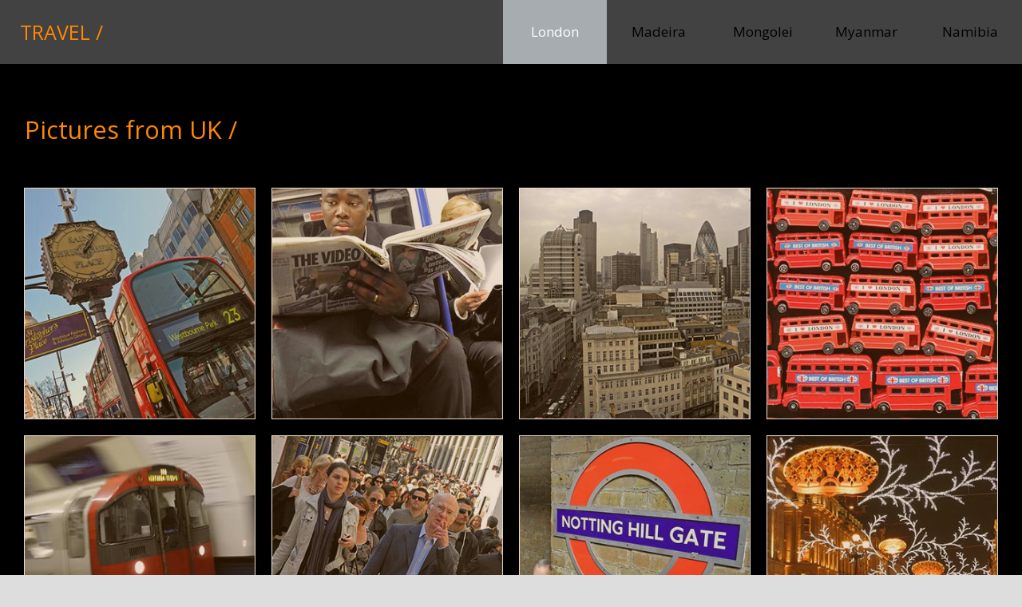

--- FILE ---
content_type: text/html
request_url: http://www.frankgehrmann.de/gallery4/index.html
body_size: 6733
content:
<!DOCTYPE html>
<html lang="en">
<head>
    <meta charset="utf-8">
    <meta http-equiv="X-UA-Compatible" content="IE=edge">
    <meta name="viewport" content="width=device-width, initial-scale=1">

    <title>Frank Gehrmann/ photojournalist/ print/ tv/ web</title>
<!--

Template 2086 Multi Color

http://www.tooplate.com/view/2086-multi-color

-->
    <!-- load stylesheets -->
    <link rel="stylesheet" href="https://fonts.googleapis.com/css?family=Open+Sans:300,400">  
    <!-- Google web font "Open Sans" -->
    <link rel="stylesheet" href="font-awesome-4.5.0/css/font-awesome.min.css">                
    <!-- Font Awesome -->
    <link rel="stylesheet" href="css/bootstrap.min.css">                                      
    <!-- Bootstrap style -->
    <link rel="stylesheet" href="css/hero-slider-style.css">                              
    <!-- Hero slider style (https://codyhouse.co/gem/hero-slider/) -->
    <link rel="stylesheet" href="css/magnific-popup.css">                                 
    <!-- Magnific popup style (http://dimsemenov.com/plugins/magnific-popup/) -->
    <link rel="stylesheet" href="css/tooplate-style.css">                                   

    <!-- HTML5 shim and Respond.js for IE8 support of HTML5 elements and media queries -->
    <!-- WARNING: Respond.js doesn't work if you view the page via file:// -->
        <!--[if lt IE 9]>
          <script src="https://oss.maxcdn.com/html5shiv/3.7.2/html5shiv.min.js"></script>
          <script src="https://oss.maxcdn.com/respond/1.4.2/respond.min.js"></script>
          <![endif]-->
</head>

    <body>
        
        <!-- Content -->
        <div class="cd-hero">

            <!-- Navigation -->        
            <div class="cd-slider-nav">
                <nav class="navbar">
                    <div class="tm-navbar-bg">
                        
                        <a class="navbar-brand text-uppercase" href="http://www.frankgehrmann.de/galerie.htm"><i class=><font color=#ff8800></i></i>travel /</font></a>

                        <button class="navbar-toggler hidden-lg-up" type="button" data-toggle="collapse" data-target="#tmNavbar">
                            &#9776;
                        </button>
                        <div class="collapse navbar-toggleable-md text-xs-center text-uppercase tm-navbar" id="tmNavbar">
                            <ul class="nav navbar-nav">
                                <li class="nav-item active selected">
                                    <a class="nav-link" href="#0" data-no="1">London <span class="sr-only">(current)</span></a>
                                </li>                                
                                <li class="nav-item">
                                    <a class="nav-link" href="#0" data-no="2">Madeira</a>
                                </li>
                                <li class="nav-item">
                                    <a class="nav-link" href="#0" data-no="3">Mongolei</a>
                                </li>
                                <li class="nav-item">
                                    <a class="nav-link" href="#0" data-no="4">Myanmar</a>
                                </li>
                                <li class="nav-item">
                                    <a class="nav-link" href="#0" data-no="5">Namibia</a>
                                </li>
                            </ul>
                        </div>                        
                    </div>

                </nav>
            </div> 

            <ul class="cd-hero-slider">

                <!-- Page 1 Gallery One -->
                <li class="selected">                    
                    <div class="cd-full-width">
                        <div class="container-fluid js-tm-page-content" data-page-no="1" data-page-type="gallery">
                            <div class="tm-img-gallery-container">
                                <div class="tm-img-gallery gallery-one">
                                <!-- Gallery One pop up connected with JS code below -->                                    
                                    <div class="tm-img-gallery-info-container">                                    
                                        <h2 class="tm-text-title tm-gallery-title tm-white"><span class="tm-white"><font color=#ff8800>Pictures from UK /</font></span></h2>
                                        <p class="tm-text">                                        </p>
                                    </div>
                                    <div class="grid-item">
                                        <figure class="effect-bubba">
                                            <img src="img/tm-img-01-tn.jpg" alt="Image" class="img-fluid tm-img">
                                            <figcaption>
                                                <h2 class="tm-figure-title"></h2>
                                                <p class="tm-figure-description">Oxford Street</p>
                                                <a href="img/tm-img-01.jpg">View more</a>                                            </figcaption>           
                                        </figure>
                                    </div>
                                    <div class="grid-item">
                                        <figure class="effect-bubba">
                                            <img src="img/tm-img-02-tn.jpg" alt="Image" class="img-fluid tm-img">
                                            <figcaption>
                                                <h2 class="tm-figure-title"> <span></span></h2>
                                                <p class="tm-figure-description">Tube</p>
                                                <a href="img/tm-img-02.jpg">View more</a>                                            </figcaption>
                                        </figure>
                                    </div>
                                    <div class="grid-item">
                                        <figure class="effect-bubba">
                                            <img src="img/tm-img-03-tn.jpg" alt="Image" class="img-fluid tm-img">
                                            <figcaption>
                                                <h2 class="tm-figure-title"> <span></span></h2>
                                                <p class="tm-figure-description">The City</p>
                                                <a href="img/tm-img-03.jpg">View more</a>                                            </figcaption>           
                                        </figure>
                                    </div>
                                    <div class="grid-item">
                                        <figure class="effect-bubba">
                                            <img src="img/tm-img-04-tn.jpg" alt="Image" class="img-fluid tm-img">
                                            <figcaption>
                                                <h2 class="tm-figure-title"> <span></span></h2>
                                                <p class="tm-figure-description">Portobello Road</p>
                                                <a href="img/tm-img-04.jpg">View more</a>                                            </figcaption>           
                                        </figure>
                                    </div>  
                                    <div class="grid-item">
                                        <figure class="effect-bubba">
                                            <img src="img/tm-img-05-tn.jpg" alt="Image" class="img-fluid tm-img">
                                            <figcaption>
                                                <h2 class="tm-figure-title"> <span></span></h2>
                                                <p class="tm-figure-description">Piccadilly Line</p>
                                                <a href="img/tm-img-05.jpg">View more</a>                                            </figcaption>           
                                        </figure>
                                    </div>
                                    <div class="grid-item">
                                        <figure class="effect-bubba">
                                            <img src="img/tm-img-06-tn.jpg" alt="Image" class="img-fluid tm-img">
                                            <figcaption>
                                                <h2 class="tm-figure-title"> <span></span></h2>
                                                <p class="tm-figure-description">Oxford Street</p>
                                                <a href="img/tm-img-06.jpg">View more</a>                                            </figcaption>
                                        </figure>
                                    </div>
                                    <div class="grid-item">
                                        <figure class="effect-bubba">
                                            <img src="img/tm-img-07-tn.jpg" alt="Image" class="img-fluid tm-img">
                                            <figcaption>
                                                <h2 class="tm-figure-title"> <span></span></h2>
                                                <p class="tm-figure-description">Notting Hill Gate</p>
                                                <a href="img/tm-img-07.jpg">View more</a>                                            </figcaption>           
                                        </figure>
                                    </div>
                                    <div class="grid-item">
                                        <figure class="effect-bubba">
                                            <img src="img/tm-img-08-tn.jpg" alt="Image" class="img-fluid tm-img">
                                            <figcaption>
                                                <h2 class="tm-figure-title"> <span></span></h2>
                                                <p class="tm-figure-description">Regent Street</p>
                                                <a href="img/tm-img-08.jpg">View more</a>                                            </figcaption>           
                                        </figure>
                                    </div>   
                                    <div class="grid-item">
                                        <figure class="effect-bubba">
                                            <img src="img/tm-img-09-tn.jpg" alt="Image" class="img-fluid tm-img">
                                            <figcaption>
                                                <h2 class="tm-figure-title"> <span></span></h2>
                                                <p class="tm-figure-description">The City</p>
                                                <a href="img/tm-img-09.jpg">View more</a>                                            </figcaption>           
                                        </figure>
                                    </div>
                                    <div class="grid-item">
                                        <figure class="effect-bubba">
                                            <img src="img/tm-img-10-tn.jpg" alt="Image" class="img-fluid tm-img">
                                            <figcaption>
                                                <h2 class="tm-figure-title"> <span></span></h2>
                                                <p class="tm-figure-description">Piccadilly Circus</p>
                                                <a href="img/tm-img-10.jpg">View more</a>                                            </figcaption>
                                        </figure>
                                    </div>
                                    <div class="grid-item">
                                        <figure class="effect-bubba">
                                            <img src="img/tm-img-11-tn.jpg" alt="Image" class="img-fluid tm-img">
                                            <figcaption>
                                                <h2 class="tm-figure-title"> <span></span></h2>
                                                <p class="tm-figure-description">Notting Hill</p>
                                                <a href="img/tm-img-11.jpg">View more</a>                                            </figcaption>           
                                        </figure>
                                    </div>
                                    <div class="grid-item">
                                        <figure class="effect-bubba">
                                            <img src="img/tm-img-12-tn.jpg" alt="Image" class="img-fluid tm-img">
                                            <figcaption>
                                                <h2 class="tm-figure-title"> <span></span></h2>
                                                <p class="tm-figure-description">Hackney Carriage</p>
                                                <a href="img/tm-img-12.jpg">View more</a>                                            </figcaption>           
                                        </figure>
                                    </div>
                                    <div class="grid-item">
                                        <figure class="effect-bubba">
                                            <img src="img/tm-img-13-tn.jpg" alt="Image" class="img-fluid tm-img">
                                            <figcaption>
                                                <h2 class="tm-figure-title"> <span></span></h2>
                                                <p class="tm-figure-description">Tower Bridge</p>
                                                <a href="img/tm-img-13.jpg">View more</a>                                            </figcaption>           
                                        </figure>
                                    </div>
                                    <div class="grid-item">
                                        <figure class="effect-bubba">
                                            <img src="img/tm-img-14-tn.jpg" alt="Image" class="img-fluid tm-img">
                                            <figcaption>
                                                <h2 class="tm-figure-title"> <span></span></h2>
                                                <p class="tm-figure-description">Notting Hill</p>
                                                <a href="img/tm-img-14.jpg">View more</a>                                            </figcaption>
                                        </figure>
                                    </div>
                                    <div class="grid-item">
                                        <figure class="effect-bubba">
                                            <img src="img/tm-img-15-tn.jpg" alt="Image" class="img-fluid tm-img">
                                            <figcaption>
                                                <h2 class="tm-figure-title"> <span></span></h2>
                                                <p class="tm-figure-description">The City</p>
                                                <a href="img/tm-img-15.jpg">View more</a>                                            </figcaption>           
                                        </figure>
                                    </div>
                                    <div class="grid-item">
                                        <figure class="effect-bubba">
                                            <img src="img/tm-img-16-tn.jpg" alt="Image" class="img-fluid tm-img">
                                            <figcaption>
                                                <h2 class="tm-figure-title"> <span></span></h2>
                                                <p class="tm-figure-description">Notting Hill</p>
                                                <a href="img/tm-img-16.jpg">View more</a>                                            </figcaption>           
                                        </figure>
                                    </div>                                                                       
                                </div>                                 
                            </div>
                        </div>                                                    
                    </div>                    
                </li>
                
                
<footer class="tm-footer">
            
                <div class="tm-social-icons-container text-xs-center">
                    <a href="https://www.facebook.com/gehrmannfrank" class="tm-social-link"><i class="fa fa-facebook"></i></a>
                    <a href="https://www.instagram.com/gehrmannf/" class="tm-social-link"><i class="fa fa-instagram"></i></a>
                                  
                <p class="tm-copyright-text">Copyright &copy; Frank Gehrmann, 2021 
                
                 - Design: Tooplate</p>

            </footer>

                <!-- Page 2 Gallery Two -->
                <li>                    
                    <div class="cd-full-width">
                        <div class="container-fluid js-tm-page-content" data-page-no="2" data-page-type="gallery">
                            <div class="tm-img-gallery-container">
                                <div class="tm-img-gallery gallery-two">
                                <!-- Gallery Two pop up connected with JS code below -->
                                    
                                    <div class="tm-img-gallery-info-container">                                    
                                        <h2 class="tm-text-title tm-gallery-title"><span class="tm-white"><font color=#ff8800>Pictures from Portugal /</font></span></h2>
                                        <p class="tm-text"><span class="tm-white"></span>                                        </p>
                                    </div>
                                    <div class="grid-item">
                                        <figure class="effect-bubba">
                                            <img src="img/tm-img-01_02-tn.jpg" alt="Image" class="img-fluid tm-img">
                                            <figcaption>
                                                <h2 class="tm-figure-title"></h2>
                                                <p class="tm-figure-description">Funchal</p>
                                                <a href="img/tm-img-01_02.jpg">View more</a>                                            </figcaption>           
                                        </figure>
                                    </div>
                                    <div class="grid-item">
                                        <figure class="effect-bubba">
                                            <img src="img/tm-img-02_02-tn.jpg" alt="Image" class="img-fluid tm-img">
                                            <figcaption>
                                                <h2 class="tm-figure-title"> <span></span></h2>
                                                <p class="tm-figure-description">Santana</p>
                                                <a href="img/tm-img-02_02.jpg">View more</a>                                            </figcaption>           
                                        </figure>
                                    </div>
                                    <div class="grid-item">
                                        <figure class="effect-bubba">
                                            <img src="img/tm-img-03_02-tn.jpg" alt="Image" class="img-fluid tm-img">
                                            <figcaption>
                                                <h2 class="tm-figure-title"> <span></span></h2>
                                                <p class="tm-figure-description">Funchal</p>
                                                <a href="img/tm-img-03_02.jpg">View more</a>                                            </figcaption>           
                                        </figure>
                                    </div>
                                    <div class="grid-item">
                                        <figure class="effect-bubba">
                                            <img src="img/tm-img-04_02-tn.jpg" alt="Image" class="img-fluid tm-img">
                                            <figcaption>
                                                <h2 class="tm-figure-title"> <span></span></h2>
                                                <p class="tm-figure-description">Funchal</p>
                                                <a href="img/tm-img-04_02.jpg">View more</a>                                            </figcaption>           
                                        </figure>
                                    </div>
                                    <div class="grid-item">
                                        <figure class="effect-bubba">
                                            <img src="img/tm-img-05_02-tn.jpg" alt="Image" class="img-fluid tm-img">
                                            <figcaption>
                                                <h2 class="tm-figure-title"> <span></span></h2>
                                                <p class="tm-figure-description">Santana</p>
                                                <a href="img/tm-img-05_02.jpg">View more</a>                                            </figcaption>           
                                        </figure>
                                    </div>
                                    <div class="grid-item">
                                        <figure class="effect-bubba">
                                            <img src="img/tm-img-06_02-tn.jpg" alt="Image" class="img-fluid tm-img">
                                            <figcaption>
                                                <h2 class="tm-figure-title"> <span></span></h2>
                                                <p class="tm-figure-description">Funchal</p>
                                                <a href="img/tm-img-06_02.jpg">View more</a>                                            </figcaption>           
                                        </figure>
                                    </div>  
                                    <div class="grid-item">
                                        <figure class="effect-bubba">
                                            <img src="img/tm-img-07_02-tn.jpg" alt="Image" class="img-fluid tm-img">
                                            <figcaption>
                                                <h2 class="tm-figure-title"> <span></span></h2>
                                                <p class="tm-figure-description">Funchal</p>
                                                <a href="img/tm-img-07_02.jpg">View more</a>                                            </figcaption>           
                                        </figure>
                                    </div>  
                                    <div class="grid-item">
                                        <figure class="effect-bubba">
                                            <img src="img/tm-img-08_02-tn.jpg" alt="Image" class="img-fluid tm-img">
                                            <figcaption>
                                                <h2 class="tm-figure-title"> <span></span></h2>
                                                <p class="tm-figure-description">Ribeira Brava</p>
                                                <a href="img/tm-img-08_02.jpg">View more</a>                                            </figcaption>           
                                        </figure>
                                    </div>  
                                    <div class="grid-item">
                                        <figure class="effect-bubba">
                                            <img src="img/tm-img-09_02-tn.jpg" alt="Image" class="img-fluid tm-img">
                                            <figcaption>
                                                <h2 class="tm-figure-title"> <span></span></h2>
                                                <p class="tm-figure-description">Santana</p>
                                                <a href="img/tm-img-09_02.jpg">View more</a>                                            </figcaption>           
                                        </figure>
                                    </div>  
                                    <div class="grid-item">
                                        <figure class="effect-bubba">
                                            <img src="img/tm-img-10_02-tn.jpg" alt="Image" class="img-fluid tm-img">
                                            <figcaption>
                                                <h2 class="tm-figure-title"> <span></span></h2>
                                                <p class="tm-figure-description">Funchal</p>
                                                <a href="img/tm-img-10_02.jpg">View more</a>                                            </figcaption>           
                                        </figure>
                                    </div>  
                                    <div class="grid-item">
                                        <figure class="effect-bubba">
                                            <img src="img/tm-img-11_02-tn.jpg" alt="Image" class="img-fluid tm-img">
                                            <figcaption>
                                                <h2 class="tm-figure-title"> <span></span></h2>
                                                <p class="tm-figure-description">Funchal</p>
                                                <a href="img/tm-img-11_02.jpg">View more</a>                                            </figcaption>           
                                        </figure>
                                    </div>  
                                    <div class="grid-item">
                                        <figure class="effect-bubba">
                                            <img src="img/tm-img-12_02-tn.jpg" alt="Image" class="img-fluid tm-img">
                                            <figcaption>
                                                <h2 class="tm-figure-title"> <span></span></h2>
                                                <p class="tm-figure-description">Monte</p>
                                                <a href="img/tm-img-12_02.jpg">View more</a>                                            </figcaption>           
                                        </figure>
                                    </div>
                                    <div class="grid-item">
                                        <figure class="effect-bubba">
                                            <img src="img/tm-img-13_02-tn.jpg" alt="Image" class="img-fluid tm-img">
                                            <figcaption>
                                                <h2 class="tm-figure-title"> <span></span></h2>
                                                <p class="tm-figure-description">Funchal</p>
                                                <a href="img/tm-img-13_02.jpg">View more</a>                                            </figcaption>           
                                        </figure>
                                    </div>
                                    <div class="grid-item">
                                        <figure class="effect-bubba">
                                            <img src="img/tm-img-14_02-tn.jpg" alt="Image" class="img-fluid tm-img">
                                            <figcaption>
                                                <h2 class="tm-figure-title"> <span></span></h2>
                                                <p class="tm-figure-description">Campanário</p>
                                                <a href="img/tm-img-14_02.jpg">View more</a>                                            </figcaption>
                                        </figure>
                                    </div>
                                    <div class="grid-item">
                                        <figure class="effect-bubba">
                                            <img src="img/tm-img-15_02-tn.jpg" alt="Image" class="img-fluid tm-img">
                                            <figcaption>
                                                <h2 class="tm-figure-title"> <span></span></h2>
                                                <p class="tm-figure-description">Curral das Freiras</p>
                                                <a href="img/tm-img-15_02.jpg">View more</a>                                            </figcaption>           
                                        </figure>
                                    </div>
                                    <div class="grid-item">
                                        <figure class="effect-bubba">
                                            <img src="img/tm-img-16_02-tn.jpg" alt="Image" class="img-fluid tm-img">
                                            <figcaption>
                                                <h2 class="tm-figure-title"> <span></span></h2>
                                                <p class="tm-figure-description">Funchal</p>
                                                <a href="img/tm-img-16_02.jpg">View more</a>                                            </figcaption>           
                                        </figure>
                                    </div>                                                                       
                                </div>                                 
                            </div>
                        </div>                                                    
                    </div>                    
                </li>  
                                              
                
<footer class="tm-footer">
            
                <div class="tm-social-icons-container text-xs-center">
                    <a href="https://www.facebook.com/gehrmannfrank" class="tm-social-link"><i class="fa fa-facebook"></i></a>
                    <a href="https://www.instagram.com/gehrmannf/" class="tm-social-link"><i class="fa fa-instagram"></i></a>
                                  
                <p class="tm-copyright-text">Copyright &copy; Frank Gehrmann, 2021 
                
                 - Design: Tooplate</p>

            </footer>
            
            

                <!-- Page 3 Gallery Three -->
                <li>
                    <div class="cd-full-width">
                        <div class="container-fluid js-tm-page-content" data-page-no="3" data-page-type="gallery">                        
                            <div class="tm-img-gallery-container">
                                <div class="tm-img-gallery gallery-three">
                                <!-- Gallery Three pop up connected with JS code below -->
                                    
                                    <div class="tm-img-gallery-info-container">                                    
                                        <h2 class="tm-text-title tm-gallery-title"><span class="tm-white"><font color=#ff8800>Pictures from Mongolia /</font></span></h2>
                                        <p class="tm-text"><span class="tm-white"></span>                                        </p>                                     
                                    </div>
                                    <div class="grid-item">
                                        <figure class="effect-bubba">
                                            <img src="img/tm-img-01_03-tn.jpg" alt="Image" class="img-fluid tm-img">
                                            <figcaption>
                                                <h2 class="tm-figure-title"></h2>
                                                <p class="tm-figure-description">Khongorin Els</p>
                                                <a href="img/tm-img-01_03.jpg">View more</a>                                            </figcaption>           
                                        </figure>
                                    </div>
                                    <div class="grid-item">
                                        <figure class="effect-bubba">
                                            <img src="img/tm-img-02_03-tn.jpg" alt="Image" class="img-fluid tm-img">
                                            <figcaption>
                                                <h2 class="tm-figure-title"> <span></span></h2>
                                                <p class="tm-figure-description">Ulaanbaatar</p>
                                                <a href="img/tm-img-02_03.jpg">View more</a>                                            </figcaption>
                                        </figure>
                                    </div>
                                    <div class="grid-item">
                                        <figure class="effect-bubba">
                                            <img src="img/tm-img-03_03-tn.jpg" alt="Image" class="img-fluid tm-img">
                                            <figcaption>
                                                <h2 class="tm-figure-title"> <span></span></h2>
                                                <p class="tm-figure-description">Ulaanbaatar</p>
                                                <a href="img/tm-img-03_03.jpg">View more</a>                                            </figcaption>           
                                        </figure>
                                    </div>
                                    <div class="grid-item">
                                        <figure class="effect-bubba">
                                            <img src="img/tm-img-04_03-tn.jpg" alt="Image" class="img-fluid tm-img">
                                            <figcaption>
                                                <h2 class="tm-figure-title"> <span></span></h2>
                                                <p class="tm-figure-description">Ulaanbaatar</p>
                                                <a href="img/tm-img-04_03.jpg">View more</a>                                            </figcaption>           
                                        </figure>
                                    </div>  
                                    <div class="grid-item">
                                        <figure class="effect-bubba">
                                            <img src="img/tm-img-05_03-tn.jpg" alt="Image" class="img-fluid tm-img">
                                            <figcaption>
                                                <h2 class="tm-figure-title"> <span></span></h2>
                                                <p class="tm-figure-description">Orkhon Valley</p>
                                                <a href="img/tm-img-05_03.jpg">View more</a>                                            </figcaption>           
                                        </figure>
                                    </div>
                                    <div class="grid-item">
                                        <figure class="effect-bubba">
                                            <img src="img/tm-img-06_03-tn.jpg" alt="Image" class="img-fluid tm-img">
                                            <figcaption>
                                                <h2 class="tm-figure-title"> <span></span></h2>
                                                <p class="tm-figure-description">Chustain Nuruu</p>
                                                <a href="img/tm-img-06_03.jpg">View more</a>                                            </figcaption>
                                        </figure>
                                    </div>
                                    <div class="grid-item">
                                        <figure class="effect-bubba">
                                            <img src="img/tm-img-07_03-tn.jpg" alt="Image" class="img-fluid tm-img">
                                            <figcaption>
                                                <h2 class="tm-figure-title"> <span></span></h2>
                                                <p class="tm-figure-description">Charchorin</p>
                                                <a href="img/tm-img-07_03.jpg">View more</a>                                            </figcaption>           
                                        </figure>
                                    </div>
                                    <div class="grid-item">
                                        <figure class="effect-bubba">
                                            <img src="img/tm-img-08_03-tn.jpg" alt="Image" class="img-fluid tm-img">
                                            <figcaption>
                                                <h2 class="tm-figure-title"> <span></span></h2>
                                                <p class="tm-figure-description">Chustain Nuruu</p>
                                                <a href="img/tm-img-08_03.jpg">View more</a>                                            </figcaption>           
                                        </figure>
                                    </div>   
                                    <div class="grid-item">
                                        <figure class="effect-bubba">
                                            <img src="img/tm-img-09_03-tn.jpg" alt="Image" class="img-fluid tm-img">
                                            <figcaption>
                                                <h2 class="tm-figure-title"> <span></span></h2>
                                                <p class="tm-figure-description">Naiman Nuur</p>
                                                <a href="img/tm-img-09_03.jpg">View more</a>                                            </figcaption>           
                                        </figure>
                                    </div>
                                    <div class="grid-item">
                                        <figure class="effect-bubba">
                                            <img src="img/tm-img-10_03-tn.jpg" alt="Image" class="img-fluid tm-img">
                                            <figcaption>
                                                <h2 class="tm-figure-title"> <span></span></h2>
                                                <p class="tm-figure-description">Khorgo Mountain</p>
                                                <a href="img/tm-img-10_03.jpg">View more</a>                                            </figcaption>
                                        </figure>
                                    </div>
                                    <div class="grid-item">
                                        <figure class="effect-bubba">
                                            <img src="img/tm-img-11_03-tn.jpg" alt="Image" class="img-fluid tm-img">
                                            <figcaption>
                                                <h2 class="tm-figure-title"> <span></span></h2>
                                                <p class="tm-figure-description">Khongoriin Els</p>
                                                <a href="img/tm-img-11_03.jpg">View more</a>                                            </figcaption>           
                                        </figure>
                                    </div>
                                    <div class="grid-item">
                                        <figure class="effect-bubba">
                                            <img src="img/tm-img-12_03-tn.jpg" alt="Image" class="img-fluid tm-img">
                                            <figcaption>
                                                <h2 class="tm-figure-title"> <span></span></h2>
                                                <p class="tm-figure-description">Bulgan</p>
                                                <a href="img/tm-img-12_03.jpg">View more</a>                                            </figcaption>           
                                        </figure>
                                    </div>
                                    <div class="grid-item">
                                        <figure class="effect-bubba">
                                            <img src="img/tm-img-13_03-tn.jpg" alt="Image" class="img-fluid tm-img">
                                            <figcaption>
                                                <h2 class="tm-figure-title"> <span></span></h2>
                                                <p class="tm-figure-description">Khorgo Mountain</p>
                                                <a href="img/tm-img-13_03.jpg">View more</a>                                            </figcaption>           
                                        </figure>
                                    </div>
                                    <div class="grid-item">
                                        <figure class="effect-bubba">
                                            <img src="img/tm-img-14_03-tn.jpg" alt="Image" class="img-fluid tm-img">
                                            <figcaption>
                                                <h2 class="tm-figure-title"> <span></span></h2>
                                                <p class="tm-figure-description">Khongoriin Els</p>
                                                <a href="img/tm-img-14_03.jpg">View more</a>                                            </figcaption>
                                        </figure>
                                    </div>
                                    <div class="grid-item">
                                        <figure class="effect-bubba">
                                            <img src="img/tm-img-15_03-tn.jpg" alt="Image" class="img-fluid tm-img">
                                            <figcaption>
                                                <h2 class="tm-figure-title"> <span></span></h2>
                                                <p class="tm-figure-description">Ulaanbaatar</p>
                                                <a href="img/tm-img-15_03.jpg">View more</a>                                            </figcaption>           
                                        </figure>
                                    </div>
                                    <div class="grid-item">
                                        <figure class="effect-bubba">
                                            <img src="img/tm-img-16_03-tn.jpg" alt="Image" class="img-fluid tm-img">
                                            <figcaption>
                                                <h2 class="tm-figure-title"> <span></span></h2>
                                                <p class="tm-figure-description">Ulaanbaatar</p>
                                                <a href="img/tm-img-16_03.jpg">View more</a>                                            </figcaption>           
                                        </figure>
                                    </div>                                                                       
                                </div>                                 
                            </div>
                        </div>                                                    
                    </div>                    
                </li>
                
                
<footer class="tm-footer">
            
                <div class="tm-social-icons-container text-xs-center">
                    <a href="https://www.facebook.com/gehrmannfrank" class="tm-social-link"><i class="fa fa-facebook"></i></a>
                    <a href="https://www.instagram.com/gehrmannf/" class="tm-social-link"><i class="fa fa-instagram"></i></a>
                                  
                <p class="tm-copyright-text">Copyright &copy; Frank Gehrmann, 2021 
                
                 - Design: Tooplate</p>

            </footer>
            

                <!-- Page 4 Gallery Four -->
                <li>
                    <div class="cd-full-width">
                        <div class="container-fluid js-tm-page-content" data-page-no="4" data-page-type="gallery">                        
                            <div class="tm-img-gallery-container">
                                <div class="tm-img-gallery gallery-four">
                                <!-- Gallery Four pop up connected with JS code below -->
                                    
                                    <div class="tm-img-gallery-info-container">                                    
                                        <h2 class="tm-text-title tm-gallery-title"><span class="tm-white"><font color=#ff8800>Pictures from Myanmar /</font></span></h2>
                                        <p class="tm-text"><span class="tm-white"></span>                                        </p>                                     
                                    </div>
                                    <div class="grid-item">
                                        <figure class="effect-bubba">
                                            <img src="img/tm-img-01_04-tn.jpg" alt="Image" class="img-fluid tm-img">
                                            <figcaption>
                                                <h2 class="tm-figure-title"></h2>
                                                <p class="tm-figure-description">Yangon</p>
                                                <a href="img/tm-img-01_04.jpg">View more</a>                                            </figcaption>           
                                        </figure>
                                    </div>
                                    <div class="grid-item">
                                        <figure class="effect-bubba">
                                            <img src="img/tm-img-02_04-tn.jpg" alt="Image" class="img-fluid tm-img">
                                            <figcaption>
                                                <h2 class="tm-figure-title"> <span></span></h2>
                                                <p class="tm-figure-description">Yangon Shwedagon-Paya</p>
                                                <a href="img/tm-img-02_04.jpg">View more</a>                                            </figcaption>
                                        </figure>
                                    </div>
                                    <div class="grid-item">
                                        <figure class="effect-bubba">
                                            <img src="img/tm-img-03_04-tn.jpg" alt="Image" class="img-fluid tm-img">
                                            <figcaption>
                                                <h2 class="tm-figure-title"> <span></span></h2>
                                                <p class="tm-figure-description">Mandalay</p>
                                                <a href="img/tm-img-03_04.jpg">View more</a>                                            </figcaption>           
                                        </figure>
                                    </div>
                                    <div class="grid-item">
                                        <figure class="effect-bubba">
                                            <img src="img/tm-img-04_04-tn.jpg" alt="Image" class="img-fluid tm-img">
                                            <figcaption>
                                                <h2 class="tm-figure-title"> <span></span></h2>
                                                <p class="tm-figure-description">Yangon Shwedagon-Paya</p>
                                                <a href="img/tm-img-04_04.jpg">View more</a>                                            </figcaption>           
                                        </figure>
                                    </div>  
                                    <div class="grid-item">
                                        <figure class="effect-bubba">
                                            <img src="img/tm-img-05_04-tn.jpg" alt="Image" class="img-fluid tm-img">
                                            <figcaption>
                                                <h2 class="tm-figure-title"> <span></span></h2>
                                                <p class="tm-figure-description">Mandalay</p>
                                                <a href="img/tm-img-05_04.jpg">View more</a>                                            </figcaption>           
                                        </figure>
                                    </div>
                                    <div class="grid-item">
                                        <figure class="effect-bubba">
                                            <img src="img/tm-img-06_04-tn.jpg" alt="Image" class="img-fluid tm-img">
                                            <figcaption>
                                                <h2 class="tm-figure-title"> <span></span></h2>
                                                <p class="tm-figure-description">Mandalay Mahagandhayon Monastery</p>
                                                <a href="img/tm-img-06_04.jpg">View more</a>                                            </figcaption>
                                        </figure>
                                    </div>
                                    <div class="grid-item">
                                        <figure class="effect-bubba">
                                            <img src="img/tm-img-07_04-tn.jpg" alt="Image" class="img-fluid tm-img">
                                            <figcaption>
                                                <h2 class="tm-figure-title"> <span></span></h2>
                                                <p class="tm-figure-description">Mandalay</p>
                                                <a href="img/tm-img-07_04.jpg">View more</a>                                            </figcaption>           
                                        </figure>
                                    </div>
                                    <div class="grid-item">
                                        <figure class="effect-bubba">
                                            <img src="img/tm-img-08_04-tn.jpg" alt="Image" class="img-fluid tm-img">
                                            <figcaption>
                                                <h2 class="tm-figure-title"> <span></span></h2>
                                                <p class="tm-figure-description">Inwa-Island</p>
                                                <a href="img/tm-img-08_04.jpg">View more</a>                                            </figcaption>           
                                        </figure>
                                    </div>   
                                    <div class="grid-item">
                                        <figure class="effect-bubba">
                                            <img src="img/tm-img-09_04-tn.jpg" alt="Image" class="img-fluid tm-img">
                                            <figcaption>
                                                <h2 class="tm-figure-title"> <span></span></h2>
                                                <p class="tm-figure-description">Inle Lake</p>
                                                <a href="img/tm-img-09_04.jpg">View more</a>                                            </figcaption>           
                                        </figure>
                                    </div>
                                    <div class="grid-item">
                                        <figure class="effect-bubba">
                                            <img src="img/tm-img-10_04-tn.jpg" alt="Image" class="img-fluid tm-img">
                                            <figcaption>
                                                <h2 class="tm-figure-title"> <span></span></h2>
                                                <p class="tm-figure-description">Ngwe Saung Beach</p>
                                                <a href="img/tm-img-10_04.jpg">View more</a>                                            </figcaption>
                                        </figure>
                                    </div>
                                    <div class="grid-item">
                                        <figure class="effect-bubba">
                                            <img src="img/tm-img-11_04-tn.jpg" alt="Image" class="img-fluid tm-img">
                                            <figcaption>
                                                <h2 class="tm-figure-title"> <span></span></h2>
                                                <p class="tm-figure-description">Inle Lake</p>
                                                <a href="img/tm-img-11_04.jpg">View more</a>                                            </figcaption>           
                                        </figure>
                                    </div>
                                    <div class="grid-item">
                                        <figure class="effect-bubba">
                                            <img src="img/tm-img-12_04-tn.jpg" alt="Image" class="img-fluid tm-img">
                                            <figcaption>
                                                <h2 class="tm-figure-title"> <span></span></h2>
                                                <p class="tm-figure-description">Inle Lake</p>
                                                <a href="img/tm-img-12_04.jpg">View more</a>                                            </figcaption>           
                                        </figure>
                                    </div>
                                    <div class="grid-item">
                                        <figure class="effect-bubba">
                                            <img src="img/tm-img-13_04-tn.jpg" alt="Image" class="img-fluid tm-img">
                                            <figcaption>
                                                <h2 class="tm-figure-title"> <span></span></h2>
                                                <p class="tm-figure-description">Yangon</p>
                                                <a href="img/tm-img-13_04.jpg">View more</a>                                            </figcaption>           
                                        </figure>
                                    </div>
                                    <div class="grid-item">
                                        <figure class="effect-bubba">
                                            <img src="img/tm-img-14_04-tn.jpg" alt="Image" class="img-fluid tm-img">
                                            <figcaption>
                                                <h2 class="tm-figure-title"> <span></span></h2>
                                                <p class="tm-figure-description">Bagan</p>
                                                <a href="img/tm-img-14_04.jpg">View more</a>                                            </figcaption>
                                        </figure>
                                    </div>
                                    <div class="grid-item">
                                        <figure class="effect-bubba">
                                            <img src="img/tm-img-15_04-tn.jpg" alt="Image" class="img-fluid tm-img">
                                            <figcaption>
                                                <h2 class="tm-figure-title"> <span></span></h2>
                                                <p class="tm-figure-description">Yangon</p>
                                                <a href="img/tm-img-15_04.jpg">View more</a>                                            </figcaption>           
                                        </figure>
                                    </div>
                                    <div class="grid-item">
                                        <figure class="effect-bubba">
                                            <img src="img/tm-img-16_04-tn.jpg" alt="Image" class="img-fluid tm-img">
                                            <figcaption>
                                                <h2 class="tm-figure-title"> <span></span></h2>
                                                <p class="tm-figure-description">Mount Popa</p>
                                                <a href="img/tm-img-16_04.jpg">View more</a>                                            </figcaption>           
                                        </figure>
                                    </div>                                                                       
                                </div>                                 
                            </div>
                        </div>                                                    
                    </div>                    
                </li>
                
                
<footer class="tm-footer">
            
                <div class="tm-social-icons-container text-xs-center">
                    <a href="https://www.facebook.com/gehrmannfrank" class="tm-social-link"><i class="fa fa-facebook"></i></a>
                    <a href="https://www.instagram.com/gehrmannf/" class="tm-social-link"><i class="fa fa-instagram"></i></a>
                                  
                <p class="tm-copyright-text">Copyright &copy; Frank Gehrmann, 2021 
                
                 - Design: Tooplate</p>

            </footer>

                <!-- Page 5 Gallery Five -->
                <li>
                    <div class="cd-full-width"><div class="container-fluid js-tm-page-content" data-page-no="3" data-page-type="gallery">                        
                            <div class="tm-img-gallery-container">
                                <div class="tm-img-gallery gallery-five">
                                <!-- Gallery Five pop up connected with JS code below -->
                                    
                                    <div class="tm-img-gallery-info-container">                                    
                                        <h2 class="tm-text-title tm-gallery-title"><span class="tm-white"><font color=#ff8800>Pictures from Namibia /</font></span></h2>
                                        <p class="tm-text"><span class="tm-white"></span>                                        </p> 
                                  </div>
                                                                                <div class="grid-item">
                                        <figure class="effect-bubba">
                                            <img src="img/tm-img-01_05-tn.jpg" alt="Image" class="img-fluid tm-img">
                                            <figcaption>
                                                <h2 class="tm-figure-title"></h2>
                                                <p class="tm-figure-description">Swakopmund</p>
                                                <a href="img/tm-img-01_05.jpg">View more</a>                                            </figcaption>           
                                        </figure>
                                    </div>
                                    <div class="grid-item">
                                        <figure class="effect-bubba">
                                            <img src="img/tm-img-02_05-tn.jpg" alt="Image" class="img-fluid tm-img">
                                            <figcaption>
                                                <h2 class="tm-figure-title"> <span></span></h2>
                                                <p class="tm-figure-description">Khorixas</p>
                                                <a href="img/tm-img-02_05.jpg">View more</a>                                            </figcaption>
                                        </figure>
                                    </div>
                                    <div class="grid-item">
                                        <figure class="effect-bubba">
                                            <img src="img/tm-img-03_05-tn.jpg" alt="Image" class="img-fluid tm-img">
                                            <figcaption>
                                                <h2 class="tm-figure-title"> <span></span></h2>
                                                <p class="tm-figure-description">Rostock Ritz</p>
                                                <a href="img/tm-img-03_05.jpg">View more</a>                                            </figcaption>           
                                        </figure>
                                    </div>
                                    <div class="grid-item">
                                        <figure class="effect-bubba">
                                            <img src="img/tm-img-04_05-tn.jpg" alt="Image" class="img-fluid tm-img">
                                            <figcaption>
                                                <h2 class="tm-figure-title"> <span></span></h2>
                                                <p class="tm-figure-description">Hammerstein</p>
                                                <a href="img/tm-img-04_05.jpg">View more</a>                                            </figcaption>           
                                        </figure>
                                    </div>  
                                    <div class="grid-item">
                                        <figure class="effect-bubba">
                                            <img src="img/tm-img-05_05-tn.jpg" alt="Image" class="img-fluid tm-img">
                                            <figcaption>
                                                <h2 class="tm-figure-title"> <span></span></h2>
                                                <p class="tm-figure-description">Sossusvlei</p>
                                                <a href="img/tm-img-05_05.jpg">View more</a>                                            </figcaption>           
                                        </figure>
                                    </div>
                                    <div class="grid-item">
                                        <figure class="effect-bubba">
                                            <img src="img/tm-img-06_05-tn.jpg" alt="Image" class="img-fluid tm-img">
                                            <figcaption>
                                                <h2 class="tm-figure-title"> <span></span></h2>
                                                <p class="tm-figure-description">Namib</p>
                                                <a href="img/tm-img-06_05.jpg">View more</a>                                            </figcaption>
                                        </figure>
                                    </div>
                                    <div class="grid-item">
                                        <figure class="effect-bubba">
                                            <img src="img/tm-img-07_05-tn.jpg" alt="Image" class="img-fluid tm-img">
                                            <figcaption>
                                                <h2 class="tm-figure-title"> <span></span></h2>
                                                <p class="tm-figure-description">Damaraland</p>
                                                <a href="img/tm-img-07_05.jpg">View more</a>                                            </figcaption>           
                                        </figure>
                                    </div>
                                    <div class="grid-item">
                                        <figure class="effect-bubba">
                                            <img src="img/tm-img-08_05-tn.jpg" alt="Image" class="img-fluid tm-img">
                                            <figcaption>
                                                <h2 class="tm-figure-title"> <span></span></h2>
                                                <p class="tm-figure-description">Etosha</p>
                                                <a href="img/tm-img-08_05.jpg">View more</a>                                            </figcaption>           
                                        </figure>
                                    </div>   
                                    <div class="grid-item">
                                        <figure class="effect-bubba">
                                            <img src="img/tm-img-09_05-tn.jpg" alt="Image" class="img-fluid tm-img">
                                            <figcaption>
                                                <h2 class="tm-figure-title"> <span></span></h2>
                                                <p class="tm-figure-description">Sossusvlei</p>
                                                <a href="img/tm-img-09_05.jpg">View more</a>                                            </figcaption>           
                                        </figure>
                                    </div>
                                    <div class="grid-item">
                                        <figure class="effect-bubba">
                                            <img src="img/tm-img-10_05-tn.jpg" alt="Image" class="img-fluid tm-img">
                                            <figcaption>
                                                <h2 class="tm-figure-title"> <span></span></h2>
                                                <p class="tm-figure-description">Namib Naukluft</p>
                                                <a href="img/tm-img-10_05.jpg">View more</a>                                            </figcaption>
                                        </figure>
                                    </div>
                                    <div class="grid-item">
                                        <figure class="effect-bubba">
                                            <img src="img/tm-img-11_05-tn.jpg" alt="Image" class="img-fluid tm-img">
                                            <figcaption>
                                                <h2 class="tm-figure-title"> <span></span></h2>
                                                <p class="tm-figure-description">Sossusvlei</p>
                                                <a href="img/tm-img-11_05.jpg">View more</a>                                            </figcaption>           
                                        </figure>
                                    </div>
                                    <div class="grid-item">
                                        <figure class="effect-bubba">
                                            <img src="img/tm-img-12_05-tn.jpg" alt="Image" class="img-fluid tm-img">
                                            <figcaption>
                                                <h2 class="tm-figure-title"> <span></span></h2>
                                                <p class="tm-figure-description">Etosha</p>
                                                <a href="img/tm-img-12_05.jpg">View more</a>                                            </figcaption>           
                                        </figure>
                                    </div>
                                    <div class="grid-item">
                                        <figure class="effect-bubba">
                                            <img src="img/tm-img-13_05-tn.jpg" alt="Image" class="img-fluid tm-img">
                                            <figcaption>
                                                <h2 class="tm-figure-title"> <span></span></h2>
                                                <p class="tm-figure-description">Cape Cross</p>
                                                <a href="img/tm-img-13_05.jpg">View more</a>                                            </figcaption>           
                                        </figure>
                                    </div>
                                    <div class="grid-item">
                                        <figure class="effect-bubba">
                                            <img src="img/tm-img-14_05-tn.jpg" alt="Image" class="img-fluid tm-img">
                                            <figcaption>
                                                <h2 class="tm-figure-title"> <span></span></h2>
                                                <p class="tm-figure-description">Twyfelfontein</p>
                                                <a href="img/tm-img-14_05.jpg">View more</a>                                            </figcaption>
                                        </figure>
                                    </div>
                                    <div class="grid-item">
                                        <figure class="effect-bubba">
                                            <img src="img/tm-img-15_05-tn.jpg" alt="Image" class="img-fluid tm-img">
                                            <figcaption>
                                                <h2 class="tm-figure-title"> <span></span></h2>
                                                <p class="tm-figure-description">Etosha</p>
                                                <a href="img/tm-img-15_05.jpg">View more</a>                                            </figcaption>           
                                        </figure>
                                    </div>
                                    <div class="grid-item">
                                        <figure class="effect-bubba">
                                            <img src="img/tm-img-16_05-tn.jpg" alt="Image" class="img-fluid tm-img">
                                            <figcaption>
                                                <h2 class="tm-figure-title"> <span></span></h2>
                                                <p class="tm-figure-description">Windhoek</p>
                                                <a href="img/tm-img-16_05.jpg">View more</a>                                            </figcaption>           
                                        </figure>
                                    </div>                                                                       
                                </div>                                 
                            </div>
                        </div>                                                    
                    </div>                    
                </li>
                                    
            
<footer class="tm-footer">
            
                <div class="tm-social-icons-container text-xs-center">
                    <a href="https://www.facebook.com/gehrmannfrank" class="tm-social-link"><i class="fa fa-facebook"></i></a>
                    <a href="https://www.instagram.com/gehrmannf/" class="tm-social-link"><i class="fa fa-instagram"></i></a>
                                  
                <p class="tm-copyright-text">Copyright &copy; Frank Gehrmann, 2021 
                
                 - Design: Tooplate</p>

            </footer>
                    
        </div> <!-- .cd-hero -->
        

        <!-- Preloader, https://ihatetomatoes.net/create-custom-preloading-screen/ -->
        <div id="loader-wrapper">
            
            <div id="loader"></div>
            <div class="loader-section section-left"></div>
            <div class="loader-section section-right"></div>

        </div>
        
        <!-- load JS files -->
        <script src="js/jquery-1.11.3.min.js"></script>         <!-- jQuery (https://jquery.com/download/) -->
        <script src="https://www.atlasestateagents.co.uk/javascript/tether.min.js"></script> <!-- Tether for Bootstrap (http://stackoverflow.com/questions/34567939/how-to-fix-the-error-error-bootstrap-tooltips-require-tether-http-github-h) --> 
        <script src="js/bootstrap.min.js"></script>             <!-- Bootstrap js (v4-alpha.getbootstrap.com/) -->
        <script src="js/hero-slider-main.js"></script>          <!-- Hero slider (https://codyhouse.co/gem/hero-slider/) -->
        <script src="js/jquery.magnific-popup.min.js"></script> <!-- Magnific popup (http://dimsemenov.com/plugins/magnific-popup/) -->
        
        <script>

            function adjustHeightOfPage(pageNo) {

                var offset = 80;
                var pageContentHeight = 0;

                var pageType = $('div[data-page-no="' + pageNo + '"]').data("page-type");

                if( pageType != undefined && pageType == "gallery") {
                    pageContentHeight = $(".cd-hero-slider li:nth-of-type(" + pageNo + ") .tm-img-gallery-container").height();
                }
                else {
                    pageContentHeight = $(".cd-hero-slider li:nth-of-type(" + pageNo + ") .js-tm-page-content").height() + 20;
                }

                if($(window).width() >= 992) { offset = 120; }
                else if($(window).width() < 480) { offset = 40; }
               
                // Get the page height
                var totalPageHeight = $('.cd-slider-nav').height()
                                        + pageContentHeight + offset
                                        + $('.tm-footer').height();

                // Adjust layout based on page height and window height
                if(totalPageHeight > $(window).height()) 
                {
                    $('.cd-hero-slider').addClass('small-screen');
                    $('.cd-hero-slider li:nth-of-type(' + pageNo + ')').css("min-height", totalPageHeight + "px");
                }
                else 
                {
                    $('.cd-hero-slider').removeClass('small-screen');
                    $('.cd-hero-slider li:nth-of-type(' + pageNo + ')').css("min-height", "100%");
                }
            }

            /*
                Everything is loaded including images.
            */
            $(window).load(function(){

                adjustHeightOfPage(1); // Adjust page height

                /* Gallery One pop up
                -----------------------------------------*/
                $('.gallery-one').magnificPopup({
                    delegate: 'a', // child items selector, by clicking on it popup will open
                    type: 'image',
                    gallery:{enabled:true}                
                });
				
				/* Gallery Two pop up
                -----------------------------------------*/
				$('.gallery-two').magnificPopup({
                    delegate: 'a',
                    type: 'image',
                    gallery:{enabled:true}                
                });

                /* Gallery Three pop up
                -----------------------------------------*/
                $('.gallery-three').magnificPopup({
                    delegate: 'a',
                    type: 'image',
                    gallery:{enabled:true}                
                });
				
				 /* Gallery Four pop up
                -----------------------------------------*/
                $('.gallery-four').magnificPopup({
                    delegate: 'a',
                    type: 'image',
                    gallery:{enabled:true}                
                });
				
				/* Gallery Five pop up
                -----------------------------------------*/
                $('.gallery-five').magnificPopup({
                    delegate: 'a',
                    type: 'image',
                    gallery:{enabled:true}                
                });

                /* Collapse menu after click 
                -----------------------------------------*/
                $('#tmNavbar a').click(function(){
                    $('#tmNavbar').collapse('hide');

                    adjustHeightOfPage($(this).data("no")); // Adjust page height       
                });

                /* Browser resized 
                -----------------------------------------*/
                $( window ).resize(function() {
                    var currentPageNo = $(".cd-hero-slider li.selected .js-tm-page-content").data("page-no");
                    
                    // wait 3 seconds
                    setTimeout(function() {
                        adjustHeightOfPage( currentPageNo );
                    }, 1000);
                    
                });
        
                // Remove preloader (https://ihatetomatoes.net/create-custom-preloading-screen/)
                $('body').addClass('loaded');
                           
            });

            /* Google map
            ------------------------------------------------*/
            var map = '';
            var center;

            function initialize() {
                var mapOptions = {
                    zoom: 14,
                    center: new google.maps.LatLng(37.769725, -122.462154),
                    scrollwheel: false
                };
            
                map = new google.maps.Map(document.getElementById('google-map'),  mapOptions);

                google.maps.event.addDomListener(map, 'idle', function() {
                  calculateCenter();
                });
            
                google.maps.event.addDomListener(window, 'resize', function() {
                  map.setCenter(center);
                });
            }

            function calculateCenter() {
                center = map.getCenter();
            }

            function loadGoogleMap(){
                var script = document.createElement('script');
                script.type = 'text/javascript';
                script.src = 'https://maps.googleapis.com/maps/api/js?v=3.exp&sensor=false&' + 'callback=initialize';
                document.body.appendChild(script);
            }
        
            // DOM is ready
            $(function() {                
                loadGoogleMap(); // Google Map
            });

        </script>            

</body>
</html>

--- FILE ---
content_type: text/css
request_url: http://www.frankgehrmann.de/gallery4/css/hero-slider-style.css
body_size: 17894
content:
/* -------------------------------- 

Primary style

-------------------------------- */
*, *::after, *::before {
  -webkit-box-sizing: border-box;
  -moz-box-sizing: border-box;
  box-sizing: border-box;
}

html { font-size: 62.5%; }

body {
  font-size: 1.6rem;
  font-family: "Open Sans", sans-serif;
  color: #2c343b;
  background-color: #f2f2f2;
}

a {
  color: #d44457;
  text-decoration: none;
}

img { max-width: 100%; }

/* -------------------------------- 

Main Components 

-------------------------------- */
.cd-header {
  position: absolute;
  z-index: 2;
  top: 0;
  left: 0;
  width: 100%;
  height: 50px;
  background-color: #21272c;
  -webkit-font-smoothing: antialiased;
  -moz-osx-font-smoothing: grayscale;
}
@media only screen and (min-width: 768px) {
  .cd-header {
    height: 70px;
    background-color: transparent;
  }
}

#cd-logo {
  float: left;
  margin: 13px 0 0 5%;
}
#cd-logo img {
  display: block;
}
@media only screen and (min-width: 768px) {
  #cd-logo {
    margin: 23px 0 0 5%;
  }
}

.cd-primary-nav {
  /* mobile first - navigation hidden by default, triggered by tap/click on navigation icon */
  float: right;
  margin-right: 5%;
  width: 44px;
  height: 100%;  
}
.cd-primary-nav ul {
  position: absolute;
  top: 0;
  left: 0;
  width: 100%;
  -webkit-transform: translateY(-100%);
  -moz-transform: translateY(-100%);
  -ms-transform: translateY(-100%);
  -o-transform: translateY(-100%);
  transform: translateY(-100%);
}
.cd-primary-nav ul.is-visible {
  box-shadow: 0 3px 8px rgba(0, 0, 0, 0.2);
  -webkit-transform: translateY(50px);
  -moz-transform: translateY(50px);
  -ms-transform: translateY(50px);
  -o-transform: translateY(50px);
  transform: translateY(50px);
}
.cd-primary-nav a {
  display: block;
  height: 50px;
  line-height: 50px;
  padding-left: 5%;
  background: #21272c;
  border-top: 1px solid #333c44;
  color: #ffffff;
}
@media only screen and (min-width: 768px) {
  .cd-primary-nav {
    /* reset navigation values */
    width: auto;
    height: auto;
    background: none;
  }
  .cd-primary-nav ul {
    position: static;
    width: auto;
    -webkit-transform: translateY(0);
    -moz-transform: translateY(0);
    -ms-transform: translateY(0);
    -o-transform: translateY(0);
    transform: translateY(0);
    line-height: 70px;
  }
  .cd-primary-nav ul.is-visible {
    -webkit-transform: translateY(0);
    -moz-transform: translateY(0);
    -ms-transform: translateY(0);
    -o-transform: translateY(0);
    transform: translateY(0);
  }
  .cd-primary-nav li {
    display: inline-block;
    margin-left: 1em;
  }
  .cd-primary-nav a {
    display: inline-block;
    height: auto;
    font-weight: 600;
    line-height: normal;
    background: transparent;
    padding: .6em 1em;
    border-top: none;
  }
}

/* -------------------------------- 

Slider

-------------------------------- */
.cd-hero {
  position: relative;
  -webkit-font-smoothing: antialiased;
  -moz-osx-font-smoothing: grayscale;
}

.cd-hero-slider {
  position: relative;
  height: 360px;
  overflow: hidden;
}
.cd-hero-slider li {
  position: absolute;
  top: 0;
  left: 0;
  width: 100%;
  height: auto;
  min-height: 100%;
  -webkit-transform: translateX(100%);
  -moz-transform: translateX(100%);
  -ms-transform: translateX(100%);
  -o-transform: translateX(100%);
  transform: translateX(100%);
}
.cd-hero-slider li.selected {
  /* this is the visible slide */
  position: relative;
  -webkit-transform: translateX(0);
  -moz-transform: translateX(0);
  -ms-transform: translateX(0);
  -o-transform: translateX(0);
  transform: translateX(0);
}
.cd-hero-slider li.move-left {
  /* slide hidden on the left */
  -webkit-transform: translateX(-100%);
  -moz-transform: translateX(-100%);
  -ms-transform: translateX(-100%);
  -o-transform: translateX(-100%);
  transform: translateX(-100%);
}
.cd-hero-slider li.is-moving, .cd-hero-slider li.selected {
  /* the is-moving class is assigned to the slide which is moving outside the viewport */
  -webkit-transition: -webkit-transform 0.5s;
  -moz-transition: -moz-transform 0.5s;
  transition: transform 0.5s;
}
@media only screen and (min-width: 768px) {
  .cd-hero-slider {
    height: 500px;
  }
}
@media only screen and (min-width: 1170px) {
  .cd-hero-slider {
    height: 680px;
  }
}

/* -------------------------------- 

Single slide style

-------------------------------- */
.cd-hero-slider li {
  background-position: center center;
  background-size: cover;
  background-repeat: no-repeat;
}
.cd-hero-slider li:first-of-type {
  background-color: #2c343b;  
}
.cd-hero-slider li:nth-of-type(2) {
  background-color: #3d4952;  
}
.cd-hero-slider li:nth-of-type(3) {
  background-color: #cdcdcd;  
}
.cd-hero-slider li:nth-of-type(4) {
  background-color: #2c343b;
  
}
.cd-hero-slider li:nth-of-type(5) {
  background-color: #2c343b;  
}
.cd-hero-slider li:nth-of-type(6) {
  background-color: #2c343b;  
}
.cd-hero-slider .cd-full-width,
.cd-hero-slider .cd-half-width {
  position: absolute;
  width: 100%;
  height: 100%;
  z-index: 1;
  left: 0;
  top: 0;
  /* this padding is used to align the text */
  padding-top: 100px;
  text-align: center;
  /* Force Hardware Acceleration in WebKit */
  -webkit-backface-visibility: hidden;
  backface-visibility: hidden;
  -webkit-transform: translateZ(0);
  -moz-transform: translateZ(0);
  -ms-transform: translateZ(0);
  -o-transform: translateZ(0);
  transform: translateZ(0);
}
.cd-hero-slider .cd-img-container {
  /* hide image on mobile device */
  display: none;
}
.cd-hero-slider .cd-img-container img {
  position: absolute;
  left: 50%;
  top: 50%;
  bottom: auto;
  right: auto;
  -webkit-transform: translateX(-50%) translateY(-50%);
  -moz-transform: translateX(-50%) translateY(-50%);
  -ms-transform: translateX(-50%) translateY(-50%);
  -o-transform: translateX(-50%) translateY(-50%);
  transform: translateX(-50%) translateY(-50%);
}
.cd-hero-slider .cd-bg-video-wrapper {
  /* hide video on mobile device */
  /*display: none;*/
  position: absolute;
  top: 0;
  left: 0;
  width: 100%;
  height: 100%;
  overflow: hidden;
}
.cd-hero-slider .cd-bg-video-wrapper video {
  /* you won't see this element in the html, but it will be injected using js */
  display: block;
  min-height: 100%;
  min-width: 100%;
  max-width: none;
  height: auto;
  width: auto;
  position: absolute;
  left: 50%;
  top: 50%;
  bottom: auto;
  right: auto;
  -webkit-transform: translateX(-50%) translateY(-50%);
  -moz-transform: translateX(-50%) translateY(-50%);
  -ms-transform: translateX(-50%) translateY(-50%);
  -o-transform: translateX(-50%) translateY(-50%);
  transform: translateX(-50%) translateY(-50%);
}
.cd-hero-slider h2, .cd-hero-slider p {
  text-shadow: 0 1px 3px rgba(0, 0, 0, 0.1);
  line-height: 1.2;
  margin: 0 auto 14px;
  color: #ffffff;
  width: 90%;
  max-width: 400px;
}
.cd-hero-slider h2 {
  font-size: 2.4rem;
}
.cd-hero-slider p {
  font-size: 1.4rem;
  line-height: 1.4;
}
.cd-hero-slider .cd-btn {
  display: inline-block;
  padding: 1.2em 1.4em;
  margin-top: .8em;
  background-color: rgba(212, 68, 87, 0.9);
  font-size: 1.3rem;
  font-weight: 700;
  letter-spacing: 1px;
  color: #ffffff;
  text-transform: uppercase;
  box-shadow: 0 3px 6px rgba(0, 0, 0, 0.1);
  -webkit-transition: background-color 0.2s;
  -moz-transition: background-color 0.2s;
  transition: background-color 0.2s;
}
.cd-hero-slider .cd-btn.secondary {
  background-color: rgba(22, 26, 30, 0.8);
}
.cd-hero-slider .cd-btn:nth-of-type(2) {
  margin-left: 1em;
}
.no-touch .cd-hero-slider .cd-btn:hover {
  background-color: #d44457;
}
.no-touch .cd-hero-slider .cd-btn.secondary:hover {
  background-color: #161a1e;
}
@media only screen and (min-width: 768px) {
  /*.cd-hero-slider li:nth-of-type(2) {
    background-image: none;
  }*/
  /*.cd-hero-slider li:nth-of-type(3) {
    background-image: none;
  }
  .cd-hero-slider li:nth-of-type(4) {
    background-image: none;
  }*/
  .cd-hero-slider .cd-full-width,
  .cd-hero-slider .cd-half-width {
    padding-top: 150px;
  }
  .cd-hero-slider .cd-bg-video-wrapper {
    display: block;
  }
  .cd-hero-slider .cd-half-width {
    width: 45%;
  }
  .cd-hero-slider .cd-half-width:first-of-type {
    left: 5%;
  }
  .cd-hero-slider .cd-half-width:nth-of-type(2) {
    right: 5%;
    left: auto;
  }
  .cd-hero-slider .cd-img-container {
    display: block;
  }
  .cd-hero-slider h2, .cd-hero-slider p {
    max-width: 520px;
  }
  .cd-hero-slider h2 {
    font-size: 2.4em;
    font-weight: 300;
  }
  .cd-hero-slider .cd-btn {
    font-size: 1.4rem;
  }
}
@media only screen and (min-width: 1170px) {
  .cd-hero-slider .cd-full-width,
  .cd-hero-slider .cd-half-width {
    padding-top: 220px;
  }
  .cd-hero-slider h2, .cd-hero-slider p {
    margin-bottom: 20px;
  }
  .cd-hero-slider h2 {
    font-size: 3.2em;
  }
  .cd-hero-slider p {
    font-size: 1.6rem;
  }
}

/* -------------------------------- 

Single slide animation

-------------------------------- */
@media only screen and (min-width: 768px) {
  .cd-hero-slider .cd-half-width {
    opacity: 0;
    -webkit-transform: translateX(40px);
    -moz-transform: translateX(40px);
    -ms-transform: translateX(40px);
    -o-transform: translateX(40px);
    transform: translateX(40px);
  }
  .cd-hero-slider .move-left .cd-half-width {
    -webkit-transform: translateX(-40px);
    -moz-transform: translateX(-40px);
    -ms-transform: translateX(-40px);
    -o-transform: translateX(-40px);
    transform: translateX(-40px);
  }
  .cd-hero-slider .selected .cd-half-width {
    /* this is the visible slide */
    opacity: 1;
    -webkit-transform: translateX(0);
    -moz-transform: translateX(0);
    -ms-transform: translateX(0);
    -o-transform: translateX(0);
    transform: translateX(0);
  }
  .cd-hero-slider .is-moving .cd-half-width {
    /* this is the slide moving outside the viewport 
    wait for the end of the transition on the <li> parent before set opacity to 0 and translate to 40px/-40px */
    -webkit-transition: opacity 0s 0.5s, -webkit-transform 0s 0.5s;
    -moz-transition: opacity 0s 0.5s, -moz-transform 0s 0.5s;
    transition: opacity 0s 0.5s, transform 0s 0.5s;
  }
  .cd-hero-slider li.selected.from-left .cd-half-width:nth-of-type(2),
  .cd-hero-slider li.selected.from-right .cd-half-width:first-of-type {
    /* this is the selected slide - different animation if it's entering from left or right */
    -webkit-transition: opacity 0.4s 0.2s, -webkit-transform 0.5s 0.2s;
    -moz-transition: opacity 0.4s 0.2s, -moz-transform 0.5s 0.2s;
    transition: opacity 0.4s 0.2s, transform 0.5s 0.2s;
  }
  .cd-hero-slider li.selected.from-left .cd-half-width:first-of-type,
  .cd-hero-slider li.selected.from-right .cd-half-width:nth-of-type(2) {
    /* this is the selected slide - different animation if it's entering from left or right */
    -webkit-transition: opacity 0.4s 0.4s, -webkit-transform 0.5s 0.4s;
    -moz-transition: opacity 0.4s 0.4s, -moz-transform 0.5s 0.4s;
    transition: opacity 0.4s 0.4s, transform 0.5s 0.4s;
  }
  .cd-hero-slider .cd-full-width h2,
  .cd-hero-slider .cd-full-width p,
  .cd-hero-slider .cd-full-width .cd-btn {
    opacity: 0;
    -webkit-transform: translateX(100px);
    -moz-transform: translateX(100px);
    -ms-transform: translateX(100px);
    -o-transform: translateX(100px);
    transform: translateX(100px);
  }
  .cd-hero-slider .move-left .cd-full-width h2,
  .cd-hero-slider .move-left .cd-full-width p,
  .cd-hero-slider .move-left .cd-full-width .cd-btn {
    opacity: 0;
    -webkit-transform: translateX(-100px);
    -moz-transform: translateX(-100px);
    -ms-transform: translateX(-100px);
    -o-transform: translateX(-100px);
    transform: translateX(-100px);
  }
  .cd-hero-slider .selected .cd-full-width h2,
  .cd-hero-slider .selected .cd-full-width p,
  .cd-hero-slider .selected .cd-full-width .cd-btn {
    /* this is the visible slide */
    opacity: 1;
    -webkit-transform: translateX(0);
    -moz-transform: translateX(0);
    -ms-transform: translateX(0);
    -o-transform: translateX(0);
    transform: translateX(0);
  }

  .cd-hero-slider li.is-moving .cd-full-width h2,
  .cd-hero-slider li.is-moving .cd-full-width p,
  .cd-hero-slider li.is-moving .cd-full-width .cd-btn {
    /* this is the slide moving outside the viewport 
    wait for the end of the transition on the li parent before set opacity to 0 and translate to 100px/-100px */
    -webkit-transition: opacity 0s 0.5s, -webkit-transform 0s 0.5s;
    -moz-transition: opacity 0s 0.5s, -moz-transform 0s 0.5s;
    transition: opacity 0s 0.5s, transform 0s 0.5s;
  }
  .cd-hero-slider li.selected h2 {
    -webkit-transition: opacity 0.4s 0.2s, -webkit-transform 0.5s 0.2s;
    -moz-transition: opacity 0.4s 0.2s, -moz-transform 0.5s 0.2s;
    transition: opacity 0.4s 0.2s, transform 0.5s 0.2s;
  }
  .cd-hero-slider li.selected p {
    -webkit-transition: opacity 0.4s 0.3s, -webkit-transform 0.5s 0.3s;
    -moz-transition: opacity 0.4s 0.3s, -moz-transform 0.5s 0.3s;
    transition: opacity 0.4s 0.3s, transform 0.5s 0.3s;
  }
  .cd-hero-slider li.selected .cd-btn {
    -webkit-transition: opacity 0.4s 0.4s, -webkit-transform 0.5s 0.4s, background-color 0.2s 0s;
    -moz-transition: opacity 0.4s 0.4s, -moz-transform 0.5s 0.4s, background-color 0.2s 0s;
    transition: opacity 0.4s 0.4s, transform 0.5s 0.4s, background-color 0.2s 0s;
  }
}

/* -------------------------------- 

Slider navigation

-------------------------------- */
.cd-slider-nav {
  position: absolute;
  width: 100%;
  bottom: 0;
  z-index: 2;
  text-align: center;
  height: 55px;
  /*background-color: rgba(0, 1, 1, 0.5);*/
}
.cd-slider-nav nav, .cd-slider-nav ul, .cd-slider-nav li, .cd-slider-nav a {
  /*height: 100%;*/
}
.cd-slider-nav nav {
  display: inline-block;
  position: relative;
}
/*.cd-slider-nav .cd-marker {
  position: absolute;
  bottom: 0;
  left: 0;
  width: 60px;
  height: 100%;
  color: #d44457;
  background-color: #ffffff;
  box-shadow: inset 0 2px 0 currentColor;
  -webkit-transition: -webkit-transform 0.2s, box-shadow 0.2s;
  -moz-transition: -moz-transform 0.2s, box-shadow 0.2s;
  transition: transform 0.2s, box-shadow 0.2s;
}
.cd-slider-nav .cd-marker.item-2 {
  -webkit-transform: translateX(100%);
  -moz-transform: translateX(100%);
  -ms-transform: translateX(100%);
  -o-transform: translateX(100%);
  transform: translateX(100%);
}
.cd-slider-nav .cd-marker.item-3 {
  -webkit-transform: translateX(200%);
  -moz-transform: translateX(200%);
  -ms-transform: translateX(200%);
  -o-transform: translateX(200%);
  transform: translateX(200%);
}
.cd-slider-nav .cd-marker.item-4 {
  -webkit-transform: translateX(300%);
  -moz-transform: translateX(300%);
  -ms-transform: translateX(300%);
  -o-transform: translateX(300%);
  transform: translateX(300%);
}
.cd-slider-nav .cd-marker.item-5 {
  -webkit-transform: translateX(400%);
  -moz-transform: translateX(400%);
  -ms-transform: translateX(400%);
  -o-transform: translateX(400%);
  transform: translateX(400%);
}*/
.cd-slider-nav ul::after {
  clear: both;
  content: "";
  display: table;
}
.cd-slider-nav li {
  display: inline-block;
  width: 60px;
  float: left;
}
.cd-slider-nav li.selected a {
  color: #2c343b;
}
.no-touch .cd-slider-nav li.selected a:hover {
  /*background-color: transparent;*/
}
.cd-slider-nav a {
  display: block;
  position: relative;
  padding-top: 35px;
  font-size: 1rem;
  font-weight: 700;
  color: #a8b4be;
/*  -webkit-transition: background-color 0.2s;
  -moz-transition: background-color 0.2s;
  transition: background-color 0.2s;*/
}
.cd-slider-nav a::before {
  content: '';
  position: absolute;
  width: 24px;
  height: 24px;
  top: 8px;
  left: 50%;
  right: auto;
/*  -webkit-transform: translateX(-50%);
  -moz-transform: translateX(-50%);
  -ms-transform: translateX(-50%);
  -o-transform: translateX(-50%);
  transform: translateX(-50%);
  background: url(../assets/cd-icon-navigation.svg) no-repeat 0 0;*/
}
.no-touch .cd-slider-nav a:hover {
  background-color: rgba(0, 1, 1, 0.5);
}
.cd-slider-nav li:first-of-type a::before {
  background-position: 0 0;
}
.cd-slider-nav li.selected:first-of-type a::before {
  background-position: 0 -24px;
}
.cd-slider-nav li:nth-of-type(2) a::before {
  background-position: -24px 0;
}
.cd-slider-nav li.selected:nth-of-type(2) a::before {
  background-position: -24px -24px;
}
.cd-slider-nav li:nth-of-type(3) a::before {
  background-position: -48px 0;
}
.cd-slider-nav li.selected:nth-of-type(3) a::before {
  background-position: -48px -24px;
}
.cd-slider-nav li:nth-of-type(4) a::before {
  background-position: -72px 0;
}
.cd-slider-nav li.selected:nth-of-type(4) a::before {
  background-position: -72px -24px;
}
.cd-slider-nav li:nth-of-type(5) a::before {
  background-position: -96px 0;
}
.cd-slider-nav li.selected:nth-of-type(5) a::before {
  background-position: -96px -24px;
}
@media only screen and (min-width: 768px) {
  .cd-slider-nav {
    height: 80px;
  }
  .cd-slider-nav .cd-marker,
  .cd-slider-nav li {
    width: 95px;
  }
  .cd-slider-nav a {
    padding-top: 48px;
    font-size: 1.1rem;
    text-transform: uppercase;
  }
  .cd-slider-nav a::before {
    top: 18px;
  }
}

/* -------------------------------- 

Main content

-------------------------------- */
.cd-main-content {
  width: 90%;
  max-width: 768px;
  margin: 0 auto;
  padding: 2em 0;
}
.cd-main-content p {
  font-size: 1.4rem;
  line-height: 1.8;
  color: #999999;
  margin: 2em 0;
}
@media only screen and (min-width: 1170px) {
  .cd-main-content {
    padding: 3em 0;
  }
  .cd-main-content p {
    font-size: 1.6rem;
  }
}

/* -------------------------------- 

Javascript disabled

-------------------------------- */
.no-js .cd-hero-slider li {
  display: none;
}
.no-js .cd-hero-slider li.selected {
  display: block;
}

.no-js .cd-slider-nav {
  display: none;
}


--- FILE ---
content_type: text/css
request_url: http://www.frankgehrmann.de/gallery4/css/tooplate-style.css
body_size: 20976
content:
/*

Template 2086 Multi Color

http://www.tooplate.com/view/2086-multi-color

*/
body {
	background-color: #DDDDDD;
	color: black;
	font-family: 'Open Sans', Helvetica, Arial, sans-serif;
	font-size: 17px;
	font-weight: 300;
	overflow-x: hidden;
}

.tm-white { color: #000000; }

ul { padding: 0; margin: 0; }
figure { margin: 0; }
p:last-child { margin-bottom: 0; }
a { color: #3f97c9; }
a, button { transition: all 0.3s ease; }
a:hover,
a:focus {
	text-decoration: none;
	outline: none;
}

.tm-brand-icon { 
	padding: 10px;
    background: none;
    color: black;
    font-size: 4rem;
    margin-right: 15px;
}

.container-fluid { width: 100%; } /* IE fix */

.cd-hero-slider .cd-full-width { padding-top: 0; }

.cd-slider-nav {
	position: absolute;
	left: 0;
	right: 0;
	top: 0;
	z-index: 1002;
	background: none;
}

.navbar { padding: 0; }

.cd-slider-nav nav { 
	width: 100%; 	
}

.cd-slider-nav .navbar-nav {
	display: inline-block;
	float: none;
	vertical-align: top;
}

.cd-slider-nav li { 
	display: block;
	float: none;
	width: auto;	
}

.tm-navbar { float: right; }
.tm-navbar-bg {
	display: -ms-flexbox;
	display: flex;
	-ms-flex-align: center;
	    align-items: center;
	-ms-flex-pack: justify;
	    justify-content: space-between;
	padding-left: 10px;
	padding-right: 10px;
	background-color: rgba(66,66,66);
	overflow: auto;
}

.navbar-toggler {
	float: right;
	font-size: 1.75rem;
	padding: 1rem 1.5rem;
	background: rgba(255,255,255,0.7);
	border-radius: 0;
	position: absolute;
	right: 20px;
	top: 5px;
}

button:focus { outline: none; }

.cd-slider-nav a.navbar-brand {
	font-size: 2.5rem;
	padding-top: 0;
	padding-bottom: 0;
	display: -ms-flexbox;
	display: flex;
	-ms-flex-align: center;
	    align-items: center;
	-ms-flex-pack: center;
	    justify-content: center;
	width: auto;
}

.cd-slider-nav a { text-transform: capitalize; }
.navbar-nav .nav-item { float: none; }
.navbar-nav .nav-item+.nav-item { margin-left: 0; }

.cd-slider-nav a,
.navbar-nav .nav-link {
	background-color: transparent;
	color: black;
    display: table-cell;
    font-weight: 400;
    font-size: 1em;
	vertical-align: middle;
    width: 130px;
    height: 40px;
}

.cd-slider-nav .nav-item.selected .nav-link,
.cd-slider-nav .nav-link:hover,
.cd-slider-nav .nav-link:focus {
	color: #FFFFFF;
}

/* Hero Slider */
.cd-hero-slider { height: 100vh; }
.cd-hero-slider li { 
	background-color: #2c343b;
	list-style: none; 
}

/* Background & menu colors */
.cd-hero-slider li:nth-of-type(1) { background-color: rgba(0, 0, 0); }
.cd-hero-slider li:nth-of-type(2) { background-color: rgba(0, 0, 0); }
.cd-hero-slider li:nth-of-type(3) { background-color: rgba(0, 0, 0); }
.cd-hero-slider li:nth-of-type(4) { background-color: rgba(0, 0, 0); }
.cd-hero-slider li:nth-of-type(5) { background-color: rgba(0, 0, 0); }

.cd-slider-nav .nav-item:nth-of-type(1).selected .nav-link,
.cd-slider-nav .nav-item:nth-of-type(1) .nav-link:hover,
.cd-slider-nav .nav-item:nth-of-type(1) .nav-link:focus {	
	background-color:  #a6acaf;
}

.cd-slider-nav .nav-item:nth-of-type(2).selected .nav-link,
.cd-slider-nav .nav-item:nth-of-type(2) .nav-link:hover,
.cd-slider-nav .nav-item:nth-of-type(2) .nav-link:focus {
			
	background-color:  #cacfd2;
}

.cd-slider-nav .nav-item:nth-of-type(3).selected .nav-link,
.cd-slider-nav .nav-item:nth-of-type(3) .nav-link:hover,
.cd-slider-nav .nav-item:nth-of-type(3) .nav-link:focus {
		
	background-color:    #b3b6b7;	
}

.cd-slider-nav .nav-item:nth-of-type(4).selected .nav-link,
.cd-slider-nav .nav-item:nth-of-type(4) .nav-link:hover,
.cd-slider-nav .nav-item:nth-of-type(4) .nav-link:focus {
	
	background-color:  #d5d8dc;
;
}

.cd-slider-nav .nav-item:nth-of-type(5).selected .nav-link,
.cd-slider-nav .nav-item:nth-of-type(5) .nav-link:hover,
.cd-slider-nav .nav-item:nth-of-type(5) .nav-link:focus {
	
	background-color: #bdc3c7;		
}

.tm-bg-white-translucent { background-color: rgba(255,255,255,0.8); }
.tm-bg-white-translucent p { color: black; }
.tm-textbox { 
	display: inline-block; 
	width: 100%;
}

.cd-hero-slider h2, .cd-hero-slider p {
	max-width: none;
	width: 100%;
}

.cd-hero-slider .tm-text { 
	font-size: 1em;
	line-height: 1.8; 
}

.cd-full-width .container-fluid.tm-page-width { 
	max-width: none;
	margin-left: auto;
	margin-right: auto;
	width: 100%;
}

/*.tm-3-col-container { overflow: auto; }*/

.cd-hero-slider h2.tm-text-title {
	color: #000002;
    font-size: 1.6em;
    font-weight: 400;
}

/* footer */
.tm-social-link {
	background-color: rgba(255,136,0);
    color: black;
    display: inline-block;
    width: 35px;
    height: 35px;
    text-align: center;
    padding-top: 5px;
    margin-right: 10px;
}

.tm-social-link:last-child { margin-right: 0; }

.tm-footer {
	position: absolute;
	bottom: 0;
	left: 0;	
}

.tm-footer {
    width: 100%;
    color: white;
    z-index: 1001;
    padding: 0 11px 12px;
}

.tm-social-icons-container { margin-bottom: 30px; }

.cd-full-width {
	display: -ms-flexbox;
	display: flex;
    -ms-flex-direction: column;
        flex-direction: column;
    -ms-flex-align: center;
        align-items: center;
    -ms-flex-pack: center;
        justify-content: center;
}

.cd-hero-slider p:last-child { margin-bottom: 0; }

/* Contact */
.tm-contact-page {
	margin: 0 auto;
	max-width: 1190px;
	padding: 0;
}

.tm-contact-container { max-width: 1150px; }

.form-control,
.tm-submit-btn {
	font-size: 1.8rem;
}
.form-control {
	background-color: rgba(255,255,255,0.7);
	border-radius: 0;
	padding: 1rem 2rem;
}

.form-control::-webkit-input-placeholder { color: #000000; }
.form-control:-moz-placeholder { color: #000000; } /* Firefox 18- */
.form-control::-moz-placeholder { color: #000000; } /* Firefox 19+ */
.form-control:-ms-input-placeholder { color: #000000; }

.form-group { margin-bottom: 1.5rem; }

.tm-submit-btn {
	background-color: #0066CC;
	border: none;
	color: white;
	padding: 10px 50px;
	margin-top: 10px;
	font-weight: 400;
	font-size: 2.5rem;
}

.tm-submit-btn:hover,
.tm-submit-btn:focus {
	background-color: #2277EE;
}

textarea { height: 168px; }

/* Preloader 
	https://ihatetomatoes.net/create-custom-preloading-screen/
*/
/* ==========================================================================
   Author's custom styles
   ========================================================================== */
   #loader-wrapper { position: fixed; top: 0; left: 0; width: 100%; height: 100%; z-index: 2000; }
   #loader { display: block; position: relative; left: 50%; top: 50%; width: 150px; height: 150px; margin: -75px 0 0 -75px; border-radius: 50%; border: 3px solid transparent; border-top-color: #3498db; /* Chrome, Opera 15+, Safari 5+ */
   	animation: spin 2s linear infinite; /* Chrome, Firefox 16+, IE 10+, Opera */ z-index: 2001; }
   #loader:before { content: ""; position: absolute; top: 5px; left: 5px; right: 5px; bottom: 5px; border-radius: 50%; border: 3px solid transparent;
   	border-top-color: #e74c3c; /* Chrome, Opera 15+, Safari 5+ */
   animation: spin 3s linear infinite; /* Chrome, Firefox 16+, IE 10+, Opera */ }
   #loader:after { content: ""; position: absolute; top: 15px; left: 15px; right: 15px; bottom: 15px; border-radius: 50%; border: 3px solid transparent;
border-top-color: #f9c922; /* Chrome, Opera 15+, Safari 5+ */ animation: spin 1.5s linear infinite; /* Chrome, Firefox 16+, IE 10+, Opera */ }
@keyframes spin {
	0%   {  /* Chrome, Opera 15+, Safari 3.1+ */  /* IE 9 */
		transform: rotate(0deg);  /* Firefox 16+, IE 10+, Opera */
	}
	100% {  /* Chrome, Opera 15+, Safari 3.1+ */  /* IE 9 */
		transform: rotate(360deg);  /* Firefox 16+, IE 10+, Opera */
	}
}

#loader-wrapper .loader-section { position: fixed; top: 0; width: 51%; height: 100%; background: #222222; z-index: 2000;  /* Chrome, Opera 15+, Safari 3.1+ */  /* IE 9 */ transform: translateX(0);  /* Firefox 16+, IE 10+, Opera */}

#loader-wrapper .loader-section.section-left { left: 0; }

#loader-wrapper .loader-section.section-right { right: 0; }

/* Loaded */
.loaded #loader-wrapper .loader-section.section-left {  /* Chrome, Opera 15+, Safari 3.1+ */  /* IE 9 */
	transform: translateX(-100%);  /* Firefox 16+, IE 10+, Opera */  
	transition: all 0.7s 0.3s cubic-bezier(0.645, 0.045, 0.355, 1.000);
}

.loaded #loader-wrapper .loader-section.section-right {  /* Chrome, Opera 15+, Safari 3.1+ */  /* IE 9 */
	transform: translateX(100%);  /* Firefox 16+, IE 10+, Opera */  
	transition: all 0.7s 0.3s cubic-bezier(0.645, 0.045, 0.355, 1.000);
}

.loaded #loader {
	opacity: 0;  
	transition: all 0.3s ease-out;
}
.loaded #loader-wrapper {
	visibility: hidden;  /* Chrome, Opera 15+, Safari 3.1+ */  /* IE 9 */
	transform: translateY(-100%);  /* Firefox 16+, IE 10+, Opera */  
	transition: all 0.3s 1s ease-out;
}

/* JavaScript Turned Off */
/*.no-js #loader-wrapper { display: none; }
*//*============ Preloader ends ==================================*/

.cd-hero-slider.small-screen { height: 100%; }

.tm-navbar {
	position: absolute;
    right: 20px;
    top: 44px;
}

.cd-slider-nav .navbar-nav { background-color: rgba(255,255,255,0.7); }

.cd-slider-nav a, 
.navbar-nav .nav-link { height: 50px; }

.tm-brand-icon { 
	font-size: 3rem;
	padding: 10px;
}

.cd-hero-slider .cd-full-width { text-align: left; }
.cd-full-width .container-fluid { margin-top: -80px; }

.tm-2-col-textbox-2 {
	width: 100%;
	padding: 25px;
	margin-bottom: 30px; 
	-ms-flex: 0 1 auto; 
	    flex: 0 1 auto; 
	        /* Fix flexbox in IE 10 bug https://philipwalton.com/articles/normalizing-cross-browser-flexbox-bugs/ */
}

.tm-2-col-textbox-2:last-child { margin-bottom: 0; }

/*.tm-3-col-textbox { 
	max-width: 100%;
	padding-left: 10px;
	padding-right: 10px;
	margin-bottom: 30px;
	width: 100%;
}*/

/*.tm-3-col-container {
	margin-left: 15px;
	margin-right: 15px;
}*/

/* Gallery */
.grid-item {
	margin-bottom: 20px;
	padding-left: 1px;
	padding-right: 1px;
	float: left;
	width: 100%;
}

.grid-item:last-child { margin-bottom: 0; }

.tm-img-gallery-container {
	max-width: 320px;
    margin: 0 auto;
}

.tm-img-gallery {
	margin: 0 auto 40px;
	display: inline-block;
}

@media (min-width: 480px) {
	.tm-img-gallery {
		margin: 0 auto;
	}
}

.tm-img-gallery-info-container {
	display: block;
	margin: 0 auto;
	padding: 0 1px 30px;	
}

.tm-img {
	max-width: 320px;
  	width: 100%;
  	height: auto;
  	border: none;
  	margin: 0 auto;
}

.tm-textbox-padding { padding: 35px 30px; }

.cd-hero-slider h2.tm-contact-info {
	color: black;
	font-size: 1.4em;
}

#google-map {
    height: 430px;
    width: 100%;    
}

.tm-copyright-text {
	background-color: rgba(0, 0, 0, 0.3);
	color: white;
    display: inline-block;
    font-size: 1.8rem;
    font-weight: 400;
    padding: 5px 12px;
    width: 100%;
}

.tm-footer { padding: 50px 11px 20px; }
.tm-footer-link { color: white; }
.tm-footer-link:hover,
.tm-footer-link:focus {
	color: yellow;
}

/*.tm-home-fa {
	display: block;
    text-align: center;
    padding: 15px 0 30px 0;
}*/

/*http://tympanus.net/Development/HoverEffectIdeas/*/

/*.grid figure h2 {
	word-spacing: -0.15em;
	font-weight: 300;
}*/

.grid-item figure figcaption, .grid-item figure figcaption > a {
    position: absolute;
    top: 0;
    left: 0;
    width: 100%;
    height: 100%;
}

.grid-item figure figcaption {
	display: flex;
    flex-direction: column;
    align-items: center;
    justify-content: center;
    padding: 1em;
    color: #fff;
    text-transform: uppercase;
    font-size: 1.25em;
    -webkit-backface-visibility: hidden;
    backface-visibility: hidden;
}

.grid-item figure {
    position: relative;
    overflow: hidden;
    text-align: center;
}

figure.effect-bubba {
    background-color: #9e5406;
}

.cd-hero-slider .selected .cd-full-width figure.effect-bubba h2.tm-figure-title {
    padding-top: 20%;
    -webkit-transition: -webkit-transform 0.35s;
    transition: transform 0.35s;
    -webkit-transform: translate3d(0,-20px,0);
    transform: translate3d(0,-20px,0);
}

/*.cd-hero-slider .selected .cd-full-width figure.effect-ruby:hover h2.tm-figure-title {
    -webkit-transform: translate3d(0,0,0);
    transform: translate3d(0,0,0);
}*/

figure.effect-bubba img {
    opacity: 0.7;
	-webkit-transition: opacity 0.35s;
	transition: opacity 0.35s;   
}

figure.effect-bubba p {
    padding: 20px 1.5em;
	opacity: 0;
	-webkit-transition: opacity 0.35s, -webkit-transform 0.35s;
	transition: opacity 0.35s, transform 0.35s;
	-webkit-transform: translate3d(0,20px,0);
	transform: translate3d(0,20px,0);
}

figure.effect-bubba:hover img {
    opacity: 0.4;
}

figure.effect-bubba figcaption::before,
figure.effect-bubba figcaption::after {
	position: absolute;
	top: 30px;
	right: 30px;
	bottom: 30px;
	left: 30px;
	content: '';
	opacity: 0;
	-webkit-transition: opacity 0.35s, -webkit-transform 0.35s;
	transition: opacity 0.35s, transform 0.35s;
}

figure.effect-bubba figcaption::before {
	border-top: 1px solid #fff;
	border-bottom: 1px solid #fff;
	-webkit-transform: scale(0,1);
	transform: scale(0,1);
}

figure.effect-bubba figcaption::after {
	border-right: 1px solid #fff;
	border-left: 1px solid #fff;
	-webkit-transform: scale(1,0);
	transform: scale(1,0);
}

figure.effect-bubba h2 {
	padding-top: 30%;
	-webkit-transition: -webkit-transform 0.35s;
	transition: transform 0.35s;
	-webkit-transform: translate3d(0,-20px,0);
	transform: translate3d(0,-20px,0);
}

figure.effect-bubba p {
	padding: 20px 1.5em;
	opacity: 0;
	-webkit-transition: opacity 0.35s, -webkit-transform 0.35s;
	transition: opacity 0.35s, transform 0.35s;
	-webkit-transform: translate3d(0,20px,0);
	transform: translate3d(0,20px,0);
}

figure.effect-bubba:hover figcaption::before,
figure.effect-bubba:hover figcaption::after {
	opacity: 1;
	-webkit-transform: scale(1);
	transform: scale(1);
}

/*figure.effect-bubba:hover h2,
figure.effect-bubba:hover p {
	opacity: 1;
	-webkit-transform: translate3d(0,0,0);
	transform: translate3d(0,0,0);
}*/

.grid-item figure img {
    position: relative;
    display: block;
    max-width: 100%;
    opacity: 0.8;
}

.cd-hero-slider h2 { font-size: 1.5em; }
.cd-hero-slider p.tm-figure-description { font-size: 1.2rem; }

.cd-hero-slider .selected .cd-full-width h2.tm-figure-title {
	margin-bottom: 0;
}
.cd-hero-slider .selected .cd-full-width p.tm-figure-description {
    font-weight: 400;
    margin: 0;
    padding: 2rem;
    /*border: 1px solid #fff;*/
    opacity: 0;
    -webkit-transition: opacity 0.35s, -webkit-transform 0.35s;
    transition: opacity 0.35s, transform 0.35s;
    -webkit-transform: translate3d(0,20px,0) scale(1.1);
    transform: translate3d(0,20px,0) scale(1.1);
}

.cd-hero-slider .selected .cd-full-width figure.effect-bubba:hover .tm-figure-title,
.cd-hero-slider .selected .cd-full-width figure.effect-bubba:hover p.tm-figure-description {
    opacity: 1;
	-webkit-transform: translate3d(0,0,0);
	transform: translate3d(0,0,0);
}

.grid-item figure figcaption > a {
    z-index: 1000;
    text-indent: 200%;
    white-space: nowrap;
    font-size: 0;
    opacity: 0;
}

/*.tm-pad-t { padding-top: 40px; }*/
.tm-white-box-margin-b { margin-bottom: 30px; }
.grid-item { max-width: 340px; }
/*.tm-img-gallery-container-2 { max-width: 453px; }*/
.tm-gallery-title span { width: 100%; }

.cd-full-width .container-fluid.tm-page-width {
	padding-left: 10px;
	padding-right: 10px;
}

/*.tm-3-col-container {
	margin-left: 0;
	margin-right: 0;
}*/

/* Media Queries */

@media only screen and (min-width: 400px) {
	.cd-hero-slider h2 { font-size: 1.4em; }

	/*.cd-hero-slider .selected .cd-full-width figure.effect-ruby h2.tm-figure-title {
		margin-bottom: 14px;
	}*/

	.grid-item figure figcaption { padding: 2em; }
}

@media only screen and (min-width: 480px) {
	.cd-full-width .container-fluid { margin-top: -80px; }
	.cd-hero-slider h2.tm-text-title { font-size: 1.8em; }
	.tm-textbox-padding { padding: 30px 40px; }
	.tm-textbox-padding-contact { padding: 30px; }
	.tm-img-gallery-container { 
		margin: 0 auto;
		max-width: 680px; 
	}

	.grid-item {
		padding-left: 10px;
		padding-right: 10px;
		width: 50%;
	}

	.tm-img-gallery-info-container {
		padding: 0 11px 30px;
		max-width: 700px;
		margin: 0 auto 0 0;
	}

	.grid-item figure figcaption { padding: 1.5em; }	
}

@media only screen and (min-width: 600px) {
	.tm-footer { padding: 50px 30px 20px; }
	.tm-copyright-text { width: auto; }
}

/*@media only screen and (min-width: 652px) {
	.tm-img-gallery-container-2 { max-width: 906px; }
}*/

@media only screen and (min-width: 720px) {	
	.tm-footer { 
		-ms-flex-direction: row; 
			flex-direction: row; 
	}

	.tm-copyright-text { margin-top: 0; }
}

@media only screen and (min-width: 768px) {

	
	
	/*.cd-slider-nav .nav-item:nth-of-type(6).selected .nav-link,
	.cd-slider-nav .nav-item:nth-of-type(6) .nav-link:hover,
	.cd-slider-nav .nav-item:nth-of-type(6) .nav-link:focus {
		background-color: rgba(68, 127, 202, 0.62);		
	}*/

	.cd-hero-slider .cd-full-width { padding-top: 0; }

	/*.tm-3-col-textbox {
		width: 50%;
	}*/

	.tm-flex { 
		display: -ms-flexbox; 
		display: flex;
	}

	.tm-2-col-textbox-2 {	
		margin-bottom: 0;
		margin-right: 30px;
		width: 100%;
	}

	.tm-2-col-textbox-2:last-child { margin-right: 0; }

	/*.tm-3-col-container {
		margin-left: auto;
		margin-right: auto;
	}*/
	
	/*.tm-3-col-container,*/
	.cd-full-width .container-fluid.tm-page-width { max-width: 800px; }
	/*.tm-3-col-textbox { max-width: 400px; }	*/
}

@media only screen and (min-width: 992px) {
	.tm-navbar-bg { 
		padding-left: 25px; 
		padding-right: 0;
	}

	.tm-navbar {
		position: static;
		height: auto !important;		
	}

	.cd-slider-nav .navbar-nav {
		background: transparent;
		display: -ms-flexbox;
		display: flex;
	}

	.cd-slider-nav li {	
		display: inline-block; 
		width: auto;
		height: auto;
	}

	.cd-slider-nav a, 
	.navbar-nav .nav-link {
		height: 80px;
	}

	.tm-social-icons-container { margin-bottom: 20px; }

	.cd-full-width .container-fluid {
		margin-top: 0;
		padding-left: 0;
		padding-right: 0;
	}

	.cd-full-width .container-fluid.tm-page-pad,
	.cd-full-width .container-fluid.tm-page-pad {
		padding-left: 10px;
		padding-right: 10px;
	}

	/*.tm-3-col-container,*/
	.cd-full-width .container-fluid.tm-page-width {
		max-width: 1200px;
	}

	/*.tm-3-col-textbox {
		width: 33.333333%;
		margin-bottom: 0;
	}*/

	.tm-img-gallery-container { max-width: 1360px; }

	.grid-item { width: 25%; }	
	.grid-item figure figcaption { padding: 1em; }	
}

@media only screen and (min-width: 1063px) {
	.cd-slider-nav { top: 0; }	
	.cd-slider-nav nav { padding: 0; }	
	.tm-brand-icon { margin-right: 15px; }
	.tm-contact-page { padding: 20px; }
	.cd-full-width .container-fluid {
		padding-left: 20px;
		padding-right: 20px;
	}
	.cd-full-width .container-fluid.tm-page-width {
		padding-left: 30px;
		padding-right: 30px;
	}
	.tm-page-width {
		padding-left: 30px;
		padding-right: 30px;
	}

	/*.tm-3-col-container {
		margin-left: 15px;
		margin-right: 15px;
	}*/

	/*.tm-3-col-textbox {
		padding-left: 15px;
		padding-right: 15px;
	}*/
}

/*@media only screen and (min-width: 1230px) {
	.tm-3-col-container {
		margin-left: auto;
		margin-right: auto;
	}
}*/

@media only screen and (min-width: 1170px) {	
	.cd-hero-slider h2, .cd-hero-slider p { margin-bottom: 5%; }
	.cd-hero-slider h2.tm-gallery-title { margin-bottom: 25px; }
	.cd-hero-slider p:last-child { margin-bottom: 0; }
	.cd-hero-slider .cd-full-width { padding-top: 0; }
	.cd-hero-slider .tm-text { font-size: 1em; }
	.grid-item figure figcaption { padding: 2em; }
}

@media only screen and (min-width: 1333px) {
	.cd-slider-nav a,
	.navbar-nav .nav-link {
		font-size: 1.2em;
		width: 160px;
		height: 110px;
	}
	.cd-slider-nav a.navbar-brand { font-size: 3.5rem; }

	.tm-brand-icon { 
		font-size: 4rem;
    	padding: 10px;
		margin-right: 15px;
	}
	.tm-navbar-bg { padding-left: 30px; }
}

@media only screen and (min-width: 1340px) {
	.cd-full-width .container-fluid.tm-page-width { 
		padding-left: 0; 
		padding-right: 0;
	}	
}

@media only screen and (min-width: 768px) and (max-width: 991px) {
	.tm-2-col-textbox-2 { margin-right: 15px; }
	#google-map { height: 520px; }
}
